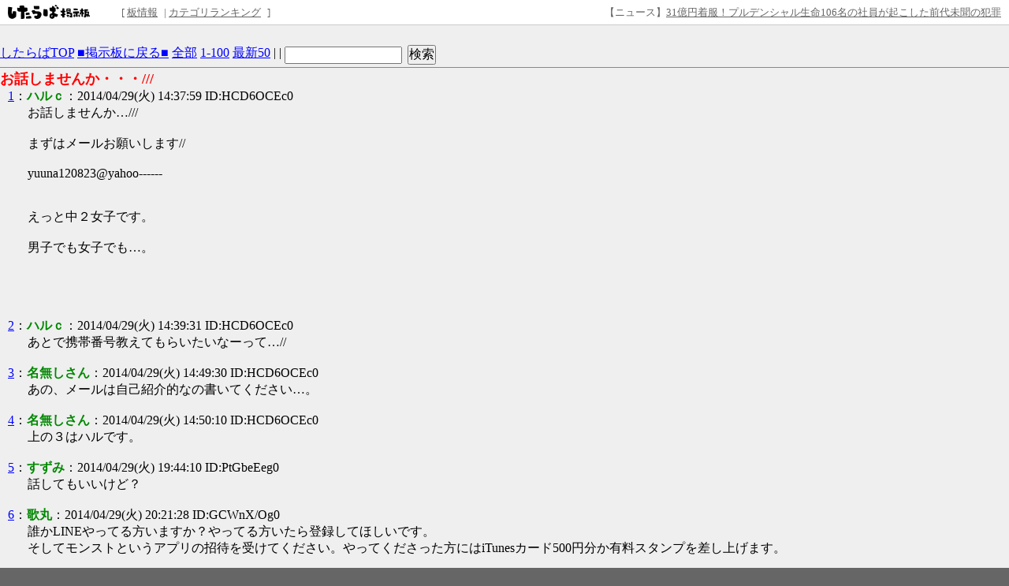

--- FILE ---
content_type: text/html; charset=EUC-JP
request_url: https://jbbs.shitaraba.net/bbs/read.cgi/school/14140/1398749879/l50
body_size: 38092
content:
<!DOCTYPE html>

<html lang="ja">
  <head>
    <meta charset="EUC-JP">
    <meta property="og:title" content="お話しませんか・・・/// - 雑談掲示板 - したらば掲示板">
    <meta property="og:description" content="2ちゃんねる型“無料”レンタル掲示板なら「したらば掲示板」。カスタマイズしやすく多機能な、無料のBBSです。">
    <meta property="og:url" content="https://jbbs.shitaraba.net/bbs/read.cgi/school/14140/1398749879/">
    <meta property="og:type" content="website">
    <meta property="og:site_name" content="したらば掲示板">
    <meta property="og:image" content="https://parts.jbbs.shitaraba.net/img/ogp.png">
    <link rel="apple-touch-icon" href="https://parts.jbbs.shitaraba.net/img/favicons/apple-touch-icon.png">
    <link rel="icon" type="image/x-icon" href="https://parts.jbbs.shitaraba.net/favicon.ico">
    <link rel="shortcut icon" type="image/x-icon" href="https://parts.jbbs.shitaraba.net/favicon.ico">
    <link rel="canonical" href="https://jbbs.shitaraba.net/bbs/read.cgi/school/14140/1398749879/">
    <link rel="alternate" media="handheld" type="text/html" href="http://jbbs.m.shitaraba.net/b/i.cgi/school/14140/1398749879/l50">
    <link rel="alternate" type="application/rss+xml" title="RSS" href="https://jbbs.shitaraba.net/bbs/rssmode.cgi/school/14140/1398749879/">
    <link rel="contents" href="https://jbbs.shitaraba.net/school/14140/">
    <link rel="stylesheet" href="//parts.jbbs.shitaraba.net/css/global_header.css">
    <link rel="stylesheet" href="//parts.jbbs.shitaraba.net/css/site_header.css">
    <title>お話しませんか・・・/// - 1398749879 - したらば掲示板</title>

    <style>
      body {
        background-color: #EFEFEF;
        color: #000000;
      }
      h1 {
        color: #FF0000;
        font-size: large;
      }
      a { color: #0000FF; }
      a:hover { color: #FF0000; }
      a:visited { color: #660099; }
    </style>
    <style>
      body {
          word-break: break-all;
          word-wrap: break-word;
      }

      h1.thread-title {
          margin: 0 0 0;
      }

      table.header-menu {
          border:solid #888;
          border-width:0 0 1px 0;
          margin-bottom:2px;
      }

      div.header-menu {
          padding-bottom: 3px;
          margin-bottom: 2px;
          border-bottom: solid #888 1px;
      }

      div.limit-over {
          background-color: red;
          color: white;
          line-height: 3em;
          margin: 1px;
          padding:1px;
      }

      div.limit-alert {
          background-color: red;
          color: white;
          margin: 1px;
          padding: 1px;
      }

      #thread-body-wrapper {
          float: left;
          margin-right: -200px;
          width: 100%;
      }

      #thread-body-wrapper dd {
          position: relative;
      }

      #thread-body {
          margin-right: 200px;
      }

      .highlighted {
          background-color: yellow;
          font-weight: bold;
      }

      .rep-comment {
          background-color: #CCC;
          border: 1px solid #000;
          left: 15px;
          margin: 0;
          padding-left: 10px;
          padding-right: 10px;
          position: absolute;
          z-index: 1;
      }
      .pc_res_image_lazy {
        width: 200px;
        max-width:200px;
      }
      #res_image_preview_box img {
        width: 100px;
        height: auto;
        margin: 10px;
        padding: 10px;
        border: solid 1px #d3d3d3;
        background: #fff;
        box-shadow: 6px 6px 10px 0 rgb(0 0 0 / 10%);
        border-radius: 3px;
      }
      .thumbnail_explain {
        font-size: 14px;
        vertical-align: top;
      }
    </style>
  </head>
  <body>
<div class="site-header site-header-white">
  <a href="https://rentalbbs.shitaraba.com" target="_blank">
    <img class="shitaraba-site-header-logo" src="//parts.jbbs.shitaraba.net/img/cmn/logo_shitaraba.gif">
  </a>
  <ul class="site-header-navigation-links">[
    <li>
      <a rel="nofollow" href="https://jbbs.shitaraba.net/bbs/board_info.cgi/school/14140/">板情報</a>
    </li>|
    <li>
      <a rel="nofollow" href="https://rentalbbs.shitaraba.com/jbbs/search/ranking?category=school">カテゴリランキング</a>
    </li>
  ]
</ul>
  <div id="staff_info" class="site-header-announcement"><!-- announcement here --></div>
</div>
<script src="https://jbbs.shitaraba.net/js/staff_info.js?t=1624007708"></script>
    <div style="padding: 15px 0 10px 10px;">
      <!-- pc_thread_header -->
<!-- pc_thread_header -->
    </div>
    <div class="header-menu">
      <a href="/">したらばTOP</a>
      <a href="https://jbbs.shitaraba.net/school/14140/">■掲示板に戻る■</a>
      <a href="https://jbbs.shitaraba.net/bbs/read.cgi/school/14140/1398749879/">全部</a>
      <a href="https://jbbs.shitaraba.net/bbs/read.cgi/school/14140/1398749879/1-100" rel="nofollow">1-100</a>
      <a href="https://jbbs.shitaraba.net/bbs/read.cgi/school/14140/1398749879/l50">最新50</a>
      |
      |
      <form action="https://jbbs.shitaraba.net/bbs/read.cgi/school/14140/1398749879/"
            class="search_in_thread"
            method="GET"
            style="display:inline;vertical-align:top;">
        <input size="15" type="text" name="q" id="q" value="">
        <input style="margin-left:3px;" type="submit" value="検索">
      </form>
    </div>
    <h1 class="thread-title">お話しませんか・・・///</h1>
    <div id="thread-body-wrapper">
      <dl id="thread-body">
        <dt id="comment_1">
          <a href="https://jbbs.shitaraba.net/bbs/read.cgi/school/14140/1398749879/1" rel="nofollow">1</a>：<!--
          --><font color="#008800"><!--
            
            --><b>ハルｃ</b><!--
            
          --></font><!--
          -->：2014/04/29(火) 14:37:59 ID:HCD6OCEc0
        </dt>
        <dd>
          
お話しませんか…///<br>
<br>
まずはメールお願いします//<br>
<br>
yuuna120823@yahoo------<br>
<br>
<br>
えっと中２女子です。<br>
<br>
男子でも女子でも…。<br>          <br>
          
        </dd>
           <!-- pc_thread_under_first_post -->
<!-- pc_thread_under_first_post -->
<table border="0" cellpadding="0" cellspacing="0">
<tr>
<td style="padding: 30px;">
<!-- BEGIN CRITEO CDB -->
<script async="async" type="text/javascript" src="//static.criteo.net/js/ld/publishertag.js"></script>
<div id="criteo_slot_1554407"></div>
<script>
    !function(){
        /* CONFIG CRITEO ZONE ID, SLOT DIV ID, PASSBACK */
        var criteoZoneId = 1554407;
        var criteoSlotId = "criteo_slot_1554407";
        var passback = function () {
            var width = "300", height = "250";
var slotid = "criteo_slot_1554407"; var div = document.getElementById(slotid);
if (div) { var ifr = document.createElement('iframe'); ifr.setAttribute("id", slotid+"_iframe"), ifr.setAttribute("frameborder","0"), ifr.setAttribute("allowtransparency","true"), ifr.setAttribute("hspace","0"), ifr.setAttribute("marginwidth","0"), ifr.setAttribute("marginheight","0"), ifr.setAttribute("scrolling","no"), ifr.setAttribute("vspace","0"), ifr.setAttribute("width", "300"), ifr.setAttribute("height", "250");
div.appendChild(ifr);
var htmlcode = "<html><head></head><body><!-- Revive Adserver JavaScriptタグ - Generated with Revive Adserver v4.1.4 -->\n"+
" <script type='text/javascript'><!--//<![CDATA[\n"+
"  var m3_u = (location.protocol=='https:'?'https://tx.creativecarrer.com/www/delivery/ajs.php':'http://tx.creativecarrer.com/www/delivery/ajs.php');\n"+
"  var m3_r = Math.floor(Math.random()*99999999999);\n"+
"  if (!document.MAX_used) document.MAX_used = ',';\n"+
"  document.write (\"<scr\"+\"ipt type='text/javascript' src='\"+m3_u);\n"+
"  document.write (\"?zoneid=85\");\n"+
"  document.write ('&cb=' + m3_r);\n"+
"  if (document.MAX_used != ',') document.write (\"&exclude=\" + document.MAX_used);\n"+
"  document.write (document.charset ? '&charset='+document.charset : (document.characterSet ? '&charset='+document.characterSet : ''));\n"+
"  document.write (\"&loc=\" + escape(window.location));\n"+
"  if (document.referrer) document.write (\"&referer=\" + escape(document.referrer));\n"+
"  if (document.context) document.write (\"&context=\" + escape(document.context));\n"+
"  if (document.mmm_fo) document.write (\"&mmm_fo=1\");\n"+
"  document.write (\"'><\/scr\"+\"ipt>\");\n"+
" //]]>--></scr"+"ipt><noscript><a href='http://tx.creativecarrer.com/www/delivery/ck.php?n=a75b8ef1&cb=INSERT_RANDOM_NUMBER_HERE' target='_blank'><img src='http://tx.creativecarrer.com/www/delivery/avw.php?zoneid=85&cb=INSERT_RANDOM_NUMBER_HERE&n=a75b8ef1 border='0' alt='' /></a></noscript></body></html>";
var ifrd = ifr.contentWindow.document; ifrd.open(); ifrd.write(htmlcode); ifrd.close(); }
        }
 
        var CriteoAdUnits = { "placements": [{ "slotid": criteoSlotId, "zoneid": criteoZoneId }]};
        window.Criteo = window.Criteo || {}; window.Criteo.events = window.Criteo.events || [];
        var processCdbBid = function() {
            var bids = Criteo.GetBidsForAdUnit(criteoSlotId);
            if (bids.length > 0) {
                var bidFound = bids[0]; Criteo.RenderAd({ bidId: bidFound.id, containerId: bidFound.impressionId });
            } else { passback(); }
        };
        Criteo.events.push(function() { Criteo.RequestBids(CriteoAdUnits, processCdbBid, 2000);});
    }();
</script>
<!-- END CRITEO CDB -->
</td>

<td style="padding: 0px;">

<!-- AG 017／PCレクタングル／一般枠（pc_thread_under_first_post・右） -->
<!-- BEGIN CRITEO CDB -->
<script async="async" type="text/javascript" src="//static.criteo.net/js/ld/publishertag.js"></script>
<div id="criteo_slot_1554408"></div>
<script>
    !function(){
        /* CONFIG CRITEO ZONE ID, SLOT DIV ID, PASSBACK */
        var criteoZoneId = 1554408;
        var criteoSlotId = "criteo_slot_1554408";
        var passback = function () {
            var width = "300", height = "250";
var slotid = "criteo_slot_1554408"; var div = document.getElementById(slotid);
if (div) { var ifr = document.createElement('iframe'); ifr.setAttribute("id", slotid+"_iframe"), ifr.setAttribute("frameborder","0"), ifr.setAttribute("allowtransparency","true"), ifr.setAttribute("hspace","0"), ifr.setAttribute("marginwidth","0"), ifr.setAttribute("marginheight","0"), ifr.setAttribute("scrolling","no"), ifr.setAttribute("vspace","0"), ifr.setAttribute("width", "300"), ifr.setAttribute("height", "250");
div.appendChild(ifr);
var htmlcode = "<html><head></head><body><!-- Revive Adserver JavaScriptタグ - Generated with Revive Adserver v4.1.4 -->\n"+
" <script type='text/javascript'><!--//<![CDATA[\n"+
"  var m3_u = (location.protocol=='https:'?'https://tx.creativecarrer.com/www/delivery/ajs.php':'http://tx.creativecarrer.com/www/delivery/ajs.php');\n"+
"  var m3_r = Math.floor(Math.random()*99999999999);\n"+
"  if (!document.MAX_used) document.MAX_used = ',';\n"+
"  document.write (\"<scr\"+\"ipt type='text/javascript' src='\"+m3_u);\n"+
"  document.write (\"?zoneid=86\");\n"+
"  document.write ('&cb=' + m3_r);\n"+
"  if (document.MAX_used != ',') document.write (\"&exclude=\" + document.MAX_used);\n"+
"  document.write (document.charset ? '&charset='+document.charset : (document.characterSet ? '&charset='+document.characterSet : ''));\n"+
"  document.write (\"&loc=\" + escape(window.location));\n"+
"  if (document.referrer) document.write (\"&referer=\" + escape(document.referrer));\n"+
"  if (document.context) document.write (\"&context=\" + escape(document.context));\n"+
"  if (document.mmm_fo) document.write (\"&mmm_fo=1\");\n"+
"  document.write (\"'><\/scr\"+\"ipt>\");\n"+
" //]]>--></scr"+"ipt><noscript><a href='http://tx.creativecarrer.com/www/delivery/ck.php?n=a5a1e133&cb=INSERT_RANDOM_NUMBER_HERE' target='_blank'><img src='http://tx.creativecarrer.com/www/delivery/avw.php?zoneid=86&cb=INSERT_RANDOM_NUMBER_HERE&n=a5a1e133 border='0' alt='' /></a></noscript></body></html>";
var ifrd = ifr.contentWindow.document; ifrd.open(); ifrd.write(htmlcode); ifrd.close(); }
        }
 
        var CriteoAdUnits = { "placements": [{ "slotid": criteoSlotId, "zoneid": criteoZoneId }]};
        window.Criteo = window.Criteo || {}; window.Criteo.events = window.Criteo.events || [];
        var processCdbBid = function() {
            var bids = Criteo.GetBidsForAdUnit(criteoSlotId);
            if (bids.length > 0) {
                var bidFound = bids[0]; Criteo.RenderAd({ bidId: bidFound.id, containerId: bidFound.impressionId });
            } else { passback(); }
        };
        Criteo.events.push(function() { Criteo.RequestBids(CriteoAdUnits, processCdbBid, 2000);});
    }();
</script>
<!-- END CRITEO CDB -->
</td>
</tr>
</table>



        <dt id="comment_2">
          <a href="https://jbbs.shitaraba.net/bbs/read.cgi/school/14140/1398749879/2" rel="nofollow">2</a>：<!--
          --><font color="#008800"><!--
            
            --><b>ハルｃ</b><!--
            
          --></font><!--
          -->：2014/04/29(火) 14:39:31 ID:HCD6OCEc0
        </dt>
        <dd>
          
あとで携帯番号教えてもらいたいなーって…//<br>          <br>
          
        </dd>



        <dt id="comment_3">
          <a href="https://jbbs.shitaraba.net/bbs/read.cgi/school/14140/1398749879/3" rel="nofollow">3</a>：<!--
          --><font color="#008800"><!--
            
            --><b>名無しさん</b><!--
            
          --></font><!--
          -->：2014/04/29(火) 14:49:30 ID:HCD6OCEc0
        </dt>
        <dd>
          
あの、メールは自己紹介的なの書いてください…。<br>          <br>
          
        </dd>



        <dt id="comment_4">
          <a href="https://jbbs.shitaraba.net/bbs/read.cgi/school/14140/1398749879/4" rel="nofollow">4</a>：<!--
          --><font color="#008800"><!--
            
            --><b>名無しさん</b><!--
            
          --></font><!--
          -->：2014/04/29(火) 14:50:10 ID:HCD6OCEc0
        </dt>
        <dd>
          
上の３はハルです。<br>          <br>
          
        </dd>



        <dt id="comment_5">
          <a href="https://jbbs.shitaraba.net/bbs/read.cgi/school/14140/1398749879/5" rel="nofollow">5</a>：<!--
          --><font color="#008800"><!--
            
            --><b>すずみ</b><!--
            
          --></font><!--
          -->：2014/04/29(火) 19:44:10 ID:PtGbeEeg0
        </dt>
        <dd>
          
話してもいいけど？<br>          <br>
          
        </dd>



        <dt id="comment_6">
          <a href="https://jbbs.shitaraba.net/bbs/read.cgi/school/14140/1398749879/6" rel="nofollow">6</a>：<!--
          --><font color="#008800"><!--
            
            --><b>歌丸</b><!--
            
          --></font><!--
          -->：2014/04/29(火) 20:21:28 ID:GCWnX/Og0
        </dt>
        <dd>
          
誰かLINEやってる方いますか？やってる方いたら登録してほしいです。<br>
そしてモンストというアプリの招待を受けてください。やってくださった方にはiTunesカード500円分か有料スタンプを差し上げます。<br>          <br>
          
        </dd>



      </dl>
    </div>
    <style>
      div.seesaa_channel {
          display: block;
          float: right;
          height: 600px;
          margin-right: 20px;
          overflow: hidden;
          position: relative;
          width: 160px;
      }

      #g_floating_tag_zone {
          height: 600px;
          margin-top: 15px;
          width: 160px;
          z-index: 10000000000;
      }
    </style>
    <div class="seesaa_channel">
      <!-- pc_thread_side -->
<script type="application/javascript" src="//anymind360.com/js/19742/ats.js"></script>
<!-- BEGIN CRITEO CDB -->
<script async="async" type="text/javascript" src="//static.criteo.net/js/ld/publishertag.js"></script>
<div id="criteo_slot_1554418"></div>
<script>
    !function(){
        /* CONFIG CRITEO ZONE ID, SLOT DIV ID, PASSBACK */
        var criteoZoneId = 1554418;
        var criteoSlotId = "criteo_slot_1554418";
        var passback = function () {
            var width = "160", height = "600";
var slotid = "criteo_slot_1554418"; var div = document.getElementById(slotid);
if (div) { var ifr = document.createElement('iframe'); ifr.setAttribute("id", slotid+"_iframe"), ifr.setAttribute("frameborder","0"), ifr.setAttribute("allowtransparency","true"), ifr.setAttribute("hspace","0"), ifr.setAttribute("marginwidth","0"), ifr.setAttribute("marginheight","0"), ifr.setAttribute("scrolling","no"), ifr.setAttribute("vspace","0"), ifr.setAttribute("width", "160"), ifr.setAttribute("height", "600");
div.appendChild(ifr);
var htmlcode = "<html><head></head><body><!-- Revive Adserver JavaScriptタグ - Generated with Revive Adserver v4.1.4 -->\n"+
" <script type='text/javascript'><!--//<![CDATA[\n"+
"  var m3_u = (location.protocol=='https:'?'https://tx.creativecarrer.com/www/delivery/ajs.php':'http://tx.creativecarrer.com/www/delivery/ajs.php');\n"+
"  var m3_r = Math.floor(Math.random()*99999999999);\n"+
"  if (!document.MAX_used) document.MAX_used = ',';\n"+
"  document.write (\"<scr\"+\"ipt type='text/javascript' src='\"+m3_u);\n"+
"  document.write (\"?zoneid=100\");\n"+
"  document.write ('&cb=' + m3_r);\n"+
"  if (document.MAX_used != ',') document.write (\"&exclude=\" + document.MAX_used);\n"+
"  document.write (document.charset ? '&charset='+document.charset : (document.characterSet ? '&charset='+document.characterSet : ''));\n"+
"  document.write (\"&loc=\" + escape(window.location));\n"+
"  if (document.referrer) document.write (\"&referer=\" + escape(document.referrer));\n"+
"  if (document.context) document.write (\"&context=\" + escape(document.context));\n"+
"  if (document.mmm_fo) document.write (\"&mmm_fo=1\");\n"+
"  document.write (\"'><\/scr\"+\"ipt>\");\n"+
" //]]>--></scr"+"ipt><noscript><a href='http://tx.creativecarrer.com/www/delivery/ck.php?n=a3c33200&cb=INSERT_RANDOM_NUMBER_HERE' target='_blank'><img src='http://tx.creativecarrer.com/www/delivery/avw.php?zoneid=100&cb=INSERT_RANDOM_NUMBER_HERE&n=a3c33200 border='0' alt='' /></a></noscript></body></html>";
var ifrd = ifr.contentWindow.document; ifrd.open(); ifrd.write(htmlcode); ifrd.close(); }
        }
 
        var CriteoAdUnits = { "placements": [{ "slotid": criteoSlotId, "zoneid": criteoZoneId }]};
        window.Criteo = window.Criteo || {}; window.Criteo.events = window.Criteo.events || [];
        var processCdbBid = function() {
            var bids = Criteo.GetBidsForAdUnit(criteoSlotId);
            if (bids.length > 0) {
                var bidFound = bids[0]; Criteo.RenderAd({ bidId: bidFound.id, containerId: bidFound.impressionId });
            } else { passback(); }
        };
        Criteo.events.push(function() { Criteo.RequestBids(CriteoAdUnits, processCdbBid, 2000);});
    }();
</script>
<!-- END CRITEO CDB -->
    </div>
    <div style="clear: both;"></div>
    <!-- pc_thread_footer -->
<!-- pc_thread_footer -->
<table border="0" cellpadding="0" cellspacing="0">
<tr>
<td style="padding: 30px;">

<!-- AG 022／PCレクタングル／一般枠（pc_thread_footer・左） -->
<!-- BEGIN CRITEO CDB -->
<script async="async" type="text/javascript" src="//static.criteo.net/js/ld/publishertag.js"></script>
<div id="criteo_slot_1554415"></div>
<script>
    !function(){
        /* CONFIG CRITEO ZONE ID, SLOT DIV ID, PASSBACK */
        var criteoZoneId = 1554415;
        var criteoSlotId = "criteo_slot_1554415";
        var passback = function () {
            var width = "300", height = "250";
var slotid = "criteo_slot_1554415"; var div = document.getElementById(slotid);
if (div) { var ifr = document.createElement('iframe'); ifr.setAttribute("id", slotid+"_iframe"), ifr.setAttribute("frameborder","0"), ifr.setAttribute("allowtransparency","true"), ifr.setAttribute("hspace","0"), ifr.setAttribute("marginwidth","0"), ifr.setAttribute("marginheight","0"), ifr.setAttribute("scrolling","no"), ifr.setAttribute("vspace","0"), ifr.setAttribute("width", "300"), ifr.setAttribute("height", "250");
div.appendChild(ifr);
var htmlcode = "<html><head></head><body><!-- Revive Adserver JavaScriptタグ - Generated with Revive Adserver v4.1.4 -->\n"+
" <script type='text/javascript'><!--//<![CDATA[\n"+
"  var m3_u = (location.protocol=='https:'?'https://tx.creativecarrer.com/www/delivery/ajs.php':'http://tx.creativecarrer.com/www/delivery/ajs.php');\n"+
"  var m3_r = Math.floor(Math.random()*99999999999);\n"+
"  if (!document.MAX_used) document.MAX_used = ',';\n"+
"  document.write (\"<scr\"+\"ipt type='text/javascript' src='\"+m3_u);\n"+
"  document.write (\"?zoneid=93\");\n"+
"  document.write ('&cb=' + m3_r);\n"+
"  if (document.MAX_used != ',') document.write (\"&exclude=\" + document.MAX_used);\n"+
"  document.write (document.charset ? '&charset='+document.charset : (document.characterSet ? '&charset='+document.characterSet : ''));\n"+
"  document.write (\"&loc=\" + escape(window.location));\n"+
"  if (document.referrer) document.write (\"&referer=\" + escape(document.referrer));\n"+
"  if (document.context) document.write (\"&context=\" + escape(document.context));\n"+
"  if (document.mmm_fo) document.write (\"&mmm_fo=1\");\n"+
"  document.write (\"'><\/scr\"+\"ipt>\");\n"+
" //]]>--></scr"+"ipt><noscript><a href='http://tx.creativecarrer.com/www/delivery/ck.php?n=a46e781f&cb=INSERT_RANDOM_NUMBER_HERE' target='_blank'><img src='http://tx.creativecarrer.com/www/delivery/avw.php?zoneid=93&cb=INSERT_RANDOM_NUMBER_HERE&n=a46e781f border='0' alt='' /></a></noscript></body></html>";
var ifrd = ifr.contentWindow.document; ifrd.open(); ifrd.write(htmlcode); ifrd.close(); }
        }
 
        var CriteoAdUnits = { "placements": [{ "slotid": criteoSlotId, "zoneid": criteoZoneId }]};
        window.Criteo = window.Criteo || {}; window.Criteo.events = window.Criteo.events || [];
        var processCdbBid = function() {
            var bids = Criteo.GetBidsForAdUnit(criteoSlotId);
            if (bids.length > 0) {
                var bidFound = bids[0]; Criteo.RenderAd({ bidId: bidFound.id, containerId: bidFound.impressionId });
            } else { passback(); }
        };
        Criteo.events.push(function() { Criteo.RequestBids(CriteoAdUnits, processCdbBid, 2000);});
    }();
</script>
<!-- END CRITEO CDB -->
</td>


<td style="padding: 0px;">

<!-- AG 023／PCレクタングル／一般枠（pc_thread_footer・右） -->
<!-- BEGIN CRITEO CDB -->
<script async="async" type="text/javascript" src="//static.criteo.net/js/ld/publishertag.js"></script>
<div id="criteo_slot_1554416"></div>
<script>
    !function(){
        /* CONFIG CRITEO ZONE ID, SLOT DIV ID, PASSBACK */
        var criteoZoneId = 1554416;
        var criteoSlotId = "criteo_slot_1554416";
        var passback = function () {
            var width = "300", height = "250";
var slotid = "criteo_slot_1554416"; var div = document.getElementById(slotid);
if (div) { var ifr = document.createElement('iframe'); ifr.setAttribute("id", slotid+"_iframe"), ifr.setAttribute("frameborder","0"), ifr.setAttribute("allowtransparency","true"), ifr.setAttribute("hspace","0"), ifr.setAttribute("marginwidth","0"), ifr.setAttribute("marginheight","0"), ifr.setAttribute("scrolling","no"), ifr.setAttribute("vspace","0"), ifr.setAttribute("width", "300"), ifr.setAttribute("height", "250");
div.appendChild(ifr);
var htmlcode = "<html><head></head><body><!-- Revive Adserver JavaScriptタグ - Generated with Revive Adserver v4.1.4 -->\n"+
" <script type='text/javascript'><!--//<![CDATA[\n"+
"  var m3_u = (location.protocol=='https:'?'https://tx.creativecarrer.com/www/delivery/ajs.php':'http://tx.creativecarrer.com/www/delivery/ajs.php');\n"+
"  var m3_r = Math.floor(Math.random()*99999999999);\n"+
"  if (!document.MAX_used) document.MAX_used = ',';\n"+
"  document.write (\"<scr\"+\"ipt type='text/javascript' src='\"+m3_u);\n"+
"  document.write (\"?zoneid=94\");\n"+
"  document.write ('&cb=' + m3_r);\n"+
"  if (document.MAX_used != ',') document.write (\"&exclude=\" + document.MAX_used);\n"+
"  document.write (document.charset ? '&charset='+document.charset : (document.characterSet ? '&charset='+document.characterSet : ''));\n"+
"  document.write (\"&loc=\" + escape(window.location));\n"+
"  if (document.referrer) document.write (\"&referer=\" + escape(document.referrer));\n"+
"  if (document.context) document.write (\"&context=\" + escape(document.context));\n"+
"  if (document.mmm_fo) document.write (\"&mmm_fo=1\");\n"+
"  document.write (\"'><\/scr\"+\"ipt>\");\n"+
" //]]>--></scr"+"ipt><noscript><a href='http://tx.creativecarrer.com/www/delivery/ck.php?n=a53b8de3&cb=INSERT_RANDOM_NUMBER_HERE' target='_blank'><img src='http://tx.creativecarrer.com/www/delivery/avw.php?zoneid=94&cb=INSERT_RANDOM_NUMBER_HERE&n=a53b8de3 border='0' alt='' /></a></noscript></body></html>";
var ifrd = ifr.contentWindow.document; ifrd.open(); ifrd.write(htmlcode); ifrd.close(); }
        }
 
        var CriteoAdUnits = { "placements": [{ "slotid": criteoSlotId, "zoneid": criteoZoneId }]};
        window.Criteo = window.Criteo || {}; window.Criteo.events = window.Criteo.events || [];
        var processCdbBid = function() {
            var bids = Criteo.GetBidsForAdUnit(criteoSlotId);
            if (bids.length > 0) {
                var bidFound = bids[0]; Criteo.RenderAd({ bidId: bidFound.id, containerId: bidFound.impressionId });
            } else { passback(); }
        };
        Criteo.events.push(function() { Criteo.RequestBids(CriteoAdUnits, processCdbBid, 2000);});
    }();
</script>
<!-- END CRITEO CDB -->
</td>
</tr>
</table>

    <hr id="end-of-posts">
    <div id="new_response">
      <a href="https://jbbs.shitaraba.net/bbs/read.cgi/school/14140/1398749879/6-n" rel="nofollow">新着レスの表示</a>
    </div>
    <hr>
    <div id="footer-menu">
      <table border="0" cellpadding="0" cellspacing="0" width="100%">
        <tr>
          <td>
            <a href="https://jbbs.shitaraba.net/school/14140/">■掲示板に戻る■</a>
            <a href="https://jbbs.shitaraba.net/bbs/read.cgi/school/14140/1398749879/">全部</a>
            <a href="https://jbbs.shitaraba.net/bbs/read.cgi/school/14140/1398749879/" rel="nofollow">前100</a>
            <a href="https://jbbs.shitaraba.net/bbs/read.cgi/school/14140/1398749879/" rel="nofollow">次100</a>
            <a href="https://jbbs.shitaraba.net/bbs/read.cgi/school/14140/1398749879/l50">最新50</a>
          </td>
          <td align="right"></td>
        </tr>
      </table>
    </div>
    <br>
    <table>
      <tr>
        <td>
          <div id="form_write">
            <form method="POST" action="https://jbbs.shitaraba.net/bbs/write.cgi/school/14140/1398749879/" name="fcs">
              <input type="hidden" name="BBS" value="14140">
              <input type="hidden" name="KEY" value="1398749879">
              <input type="hidden" name="DIR" value="school">
              <input type="submit" value="書き込む">
              名前： <input type="text" name="NAME" size="19">
              E-mail<font size="1">（省略可）</font>： <input type="text" name="MAIL" size="19"><br>
              <textarea rows="5" cols="70" wrap="OFF" name="MESSAGE"></textarea><br>
              <div id="res_image_preview_box"></div>
            </form>
            <p>※書き込む際の注意事項は<a href="https://rentalbbs.shitaraba.com/rule/help/index.html" target="_blank">こちら</a></p>
            <p>※画像アップローダーは<a href="https://postimages.org/" target="_blank">こちら</a></p>
            <span class="thumbnail_explain">（画像を表示できるのは「画像リンクのサムネイル表示」がオンの掲示板に限ります）</span>
          </div>
        </td>
      </tr>
    </table>
<!-- pc_thread_footer2 -->
<!-- pc_thread_footer -->
<table border="0" cellpadding="0" cellspacing="0">
<tr>
<td style="padding: 30px;">

<!-- AG 022／PCレクタングル／一般枠（pc_thread_footer・左） -->
<!-- Revive Adserver JavaScriptタグ - Generated with Revive Adserver v4.1.4 -->
<script type='text/javascript'><!--//<![CDATA[
   var m3_u = (location.protocol=='https:'?'https://tx.creativecarrer.com/www/delivery/ajs.php':'http://tx.creativecarrer.com/www/delivery/ajs.php');
   var m3_r = Math.floor(Math.random()*99999999999);
   if (!document.MAX_used) document.MAX_used = ',';
   document.write ("<scr"+"ipt type='text/javascript' src='"+m3_u);
   document.write ("?zoneid=93");
   document.write ('&amp;cb=' + m3_r);
   if (document.MAX_used != ',') document.write ("&amp;exclude=" + document.MAX_used);
   document.write (document.charset ? '&amp;charset='+document.charset : (document.characterSet ? '&amp;charset='+document.characterSet : ''));
   document.write ("&amp;loc=" + escape(window.location));
   if (document.referrer) document.write ("&amp;referer=" + escape(document.referrer));
   if (document.context) document.write ("&context=" + escape(document.context));
   if (document.mmm_fo) document.write ("&amp;mmm_fo=1");
   document.write ("'><\/scr"+"ipt>");
//]]>--></script><noscript><a href='http://tx.creativecarrer.com/www/delivery/ck.php?n=a12b3efe&amp;cb=INSERT_RANDOM_NUMBER_HERE' target='_blank'><img src='http://tx.creativecarrer.com/www/delivery/avw.php?zoneid=93&amp;cb=INSERT_RANDOM_NUMBER_HERE&amp;n=a12b3efe' border='0' alt='' /></a></noscript>
</td>


<td style="padding: 0px;">

<!-- AG 023／PCレクタングル／一般枠（pc_thread_footer・右） -->
<!-- Revive Adserver JavaScriptタグ - Generated with Revive Adserver v4.1.4 -->
<script type='text/javascript'><!--//<![CDATA[
   var m3_u = (location.protocol=='https:'?'https://tx.creativecarrer.com/www/delivery/ajs.php':'http://tx.creativecarrer.com/www/delivery/ajs.php');
   var m3_r = Math.floor(Math.random()*99999999999);
   if (!document.MAX_used) document.MAX_used = ',';
   document.write ("<scr"+"ipt type='text/javascript' src='"+m3_u);
   document.write ("?zoneid=94");
   document.write ('&amp;cb=' + m3_r);
   if (document.MAX_used != ',') document.write ("&amp;exclude=" + document.MAX_used);
   document.write (document.charset ? '&amp;charset='+document.charset : (document.characterSet ? '&amp;charset='+document.characterSet : ''));
   document.write ("&amp;loc=" + escape(window.location));
   if (document.referrer) document.write ("&amp;referer=" + escape(document.referrer));
   if (document.context) document.write ("&context=" + escape(document.context));
   if (document.mmm_fo) document.write ("&amp;mmm_fo=1");
   document.write ("'><\/scr"+"ipt>");
//]]>--></script><noscript><a href='http://tx.creativecarrer.com/www/delivery/ck.php?n=a0811b1a&amp;cb=INSERT_RANDOM_NUMBER_HERE' target='_blank'><img src='http://tx.creativecarrer.com/www/delivery/avw.php?zoneid=94&amp;cb=INSERT_RANDOM_NUMBER_HERE&amp;n=a0811b1a' border='0' alt='' /></a></noscript>
</td>
</tr>
</table>

    <hr>
    <div id="smartphone_switcher" style="display:none; padding:1em;">
      <button style="width:100%; font-size:3em;" onclick="switch_smartphone()">スマートフォン版</button>
    </div>
    <table align="right">
      <tr>
        <td align="right" valign="top" nowrap>
          <form method="GET" action="https://cms.jbbs.shitaraba.net/school/14140/delete/thread">
            <input type="hidden" name="key" value="$KEY">
            <input type="submit" value="レス管理">
          </form>
        </td>
      </tr>
    </table>
    <small>
      <a href="https://rentalbbs.shitaraba.com/jbbs/user_inquiry/?dir=school&bbs=14140">掲示板管理者へ連絡</a>
      <a href="http://rentalbbs.shitaraba.com/">無料レンタル掲示板</a>
    </small>
<!-- Global site tag (gtag.js) - Google Analytics -->
<script async src="https://www.googletagmanager.com/gtag/js?id=UA-154728857-2"></script>
<script>
  window.dataLayer = window.dataLayer || [];
  function gtag(){dataLayer.push(arguments);}
  gtag('js', new Date());

  gtag('config', 'UA-154728857-2');
</script>
    <script>
      window.onload = function() {
          var name = '', mail = '';
          var cookie_values = document.cookie.split(/; ?/);
          for (var i = 0; i < cookie_values.length; ++i) {
              var pair = cookie_values[i].split(/=/);
              var key = pair[0];
              var value = pair[1];
              if (key == 'display' && value == "pc") {
                  document.getElementById("smartphone_switcher").style.display="block";
              }
              if (key != 'NAME' && key != 'MAIL') { continue; }
              if (key == 'NAME') { name = unescape(value); }
              else { mail = unescape(value); }
          }
          for (var i = 0; i < document.forms.length; ++i) {
              if (document.forms[i].name != 'fcs') { continue; }
              document.forms[i].NAME.value = name;
              document.forms[i].MAIL.value = mail;
          }
      };
      function switch_smartphone() {
          document.cookie = "display=smartphone;path=/;";
          location.reload();
      }
    </script>
    <script>
      (function() {
          var query = '';
          if (query !== '' && document.querySelectorAll) {
              var comments = document.querySelectorAll('#thread-body dd');
              // Equiv. /(\Q$query\E)/g in Perl.
              var pattern = new RegExp(
                  '(' + query.replace(/([.*+?^=!:${}()|[\]\/\\])/g, '\\$1') + ')',
                  'g');
              for (var i = 0; i < comments.length; ++i) {
                  var comment = comments[i];
                  comment.innerHTML = comment.innerHTML.replace(
                      pattern, '<span class="highlighted">$1</span>');
              }
          }
      })();
    </script>
    <script src="https://jbbs.shitaraba.net/js/associate_reply.js"></script>

    <!-- tab_overlay -->
<!-- AG 401／SPオーバーレイ／一般枠 直貼り&#9318; -->

	<script>
		function convertShitarabaImgLinks() {
			var alllinks = document.querySelectorAll('a');
			for(var i = 0;i < alllinks.length; i++) {
				var linkurl = alllinks[i].getAttribute("href");
				if(!linkurl.indexOf("https://img.shitaraba.net/")) {
					var source = '<img class="lazyload pc_res_image_lazy" data-src="' +  linkurl +'" />';
					alllinks[i].innerHTML = source;
				} else if(!linkurl.indexOf("https://i.postimg.cc/")) {
          var source = '<img class="lazyload pc_res_image_lazy" data-src="' +  linkurl +'" /><br>' + linkurl;
          alllinks[i].innerHTML = source;
        }
			}
		}
		convertShitarabaImgLinks();

	</script>
  <script>
  	//textareaをセット
  	var resTextarea = document.querySelector('textarea[name="MESSAGE"]');
  	//previewエリアをセット
  	var resImagePreviewBox =  document.getElementById('res_image_preview_box');
  	//textarea onchangeで発火
  	resTextarea.onchange = function (e) {
  		while(resImagePreviewBox.firstChild) {
  			resImagePreviewBox.removeChild( resImagePreviewBox.firstChild );
  		};
  		var resMessage = resTextarea.value; //res本文取得
  		var urls = getUrlInText(resMessage); //画像URL抽出
  		//matchした画像URLをpreviewで表示
  		for(var i in urls) {
  			var elm = document.createElement('img');
  			elm.src = urls[i];
  			elm.className = "res_image_preview";
  			resImagePreviewBox.appendChild(elm);
  		}
  	}
  	function getUrlInText(text) {
  		var matches = text.match(/(https?:\/\/i\.postimg.cc\/[^\s]+)(png|gif|jpg|jpeg|webp)/gi);
  		if(matches != null) {
  			return matches;
  		} else {
  			return [];
  		}
  	}
  </script>
  <script src="https://cdn.jsdelivr.net/npm/lazyload@2.0.0-rc.2/lazyload.min.js"></script>
  <script>
      lazyload();
  </script>


  	<script>
      function convertShitarabaYoutubeLinks() {
        var alllinks = document.querySelectorAll('a');
        for (var i = 0; i < alllinks.length; i++) {
          var linkurl = alllinks[i].getAttribute("href");
          if (linkurl !== null) {
            if (linkurl.indexOf("/bbs/link.cgi?url=") !== -1) {
              var queries = linkurl.slice(linkurl.indexOf('?') + 1).split("=");
              var link = "";
              if (queries[0] === "url") {
                link = decodeURIComponent(queries[1]);
              }
              var embedUrl = convertToYoutubeEmbedUrl(link);
              if (embedUrl) {
                var youtubeIframe = `<div class="strb_youtube"><div class="strb_youtube_iframe"><iframe width="560" height="315" src="${embedUrl}" frameborder="0" allowfullscreen></iframe></div></div>`;
                alllinks[i].outerHTML = youtubeIframe;
              }
            } else {
              var embedUrl = convertToYoutubeEmbedUrl(linkurl);
              if (embedUrl) {
                var youtubeIframe = `<div class="strb_youtube"><div class="strb_youtube_iframe"><iframe width="560" height="315" src="${embedUrl}" frameborder="0" allowfullscreen></iframe></div></div>`;
                alllinks[i].outerHTML = youtubeIframe;
              }
            }
          }
        }
      }

      function convertToYoutubeEmbedUrl(url) {
        const regexes = [
          /youtube\.com\/watch\?v=([^&]+)/,
          /youtu\.be\/([^?&]+)/,
          /youtube\.com\/shorts\/([^?&]+)/,
          /youtube\.com\/live\/([^?&]+)/,
          /youtube\.com\/embed\/(?:shorts|live)\/([^?&]+)/,
          /youtube\.com\/embed\/([^?&]+)/,
        ];
        for (let regex of regexes) {
          const match = url.match(regex);
          if (match && match[1]) {
            // preserve query string if any
            const queryString = url.includes('?') ? '?' + url.split('?')[1] : '';
            return `https://www.youtube.com/embed/${match[1]}${queryString}`;
          }
        }
        return null;
      }

      convertShitarabaYoutubeLinks();

  	</script>
    <style>
    .strb_youtube {
      width:100%;
      max-width:560px;
    }

    .strb_youtube_iframe {
      position: relative;
      width: 100%;
      padding-top: 56.25%;
      margin-bottom:50px;
    }
    .strb_youtube_iframe iframe {
      position: absolute;
      top: 0;
      right: 0;
      width: 100%;
      height: 100%;
    }
    </style>

<!-- Google tag (gtag.js) -->
<script async src="https://www.googletagmanager.com/gtag/js?id=G-EZ8JYXNLDB"></script>
<script>
  window.dataLayer = window.dataLayer || [];
  function gtag(){dataLayer.push(arguments);}
  gtag('js', new Date());

  gtag('config', 'G-EZ8JYXNLDB');
</script>

  </body>
</html>

